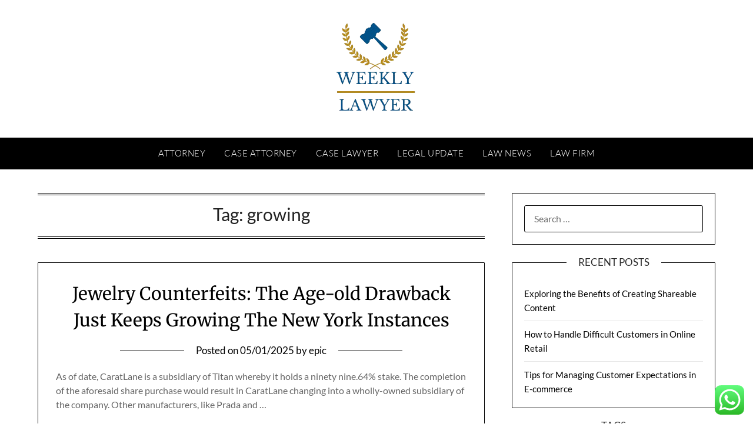

--- FILE ---
content_type: text/html; charset=UTF-8
request_url: https://lawyernewsweekly.xyz/tag/growing
body_size: 9420
content:
<!doctype html><html lang="en-US" prefix="og: https://ogp.me/ns#"><head><meta charset="UTF-8"><meta name="viewport" content="width=device-width, initial-scale=1"><link rel="profile" href="https://gmpg.org/xfn/11"><title>growing Archives - LWNWS</title><meta name="robots" content="follow, index, max-snippet:-1, max-video-preview:-1, max-image-preview:large"/><link rel="canonical" href="https://lawyernewsweekly.xyz/tag/growing" /><meta property="og:locale" content="en_US" /><meta property="og:type" content="article" /><meta property="og:title" content="growing Archives - LWNWS" /><meta property="og:url" content="https://lawyernewsweekly.xyz/tag/growing" /><meta property="og:site_name" content="LWNWS" /><meta name="twitter:card" content="summary_large_image" /><meta name="twitter:title" content="growing Archives - LWNWS" /><meta name="twitter:label1" content="Posts" /><meta name="twitter:data1" content="2" /> <script type="application/ld+json" class="rank-math-schema-pro">{"@context":"https://schema.org","@graph":[{"@type":"Person","@id":"https://lawyernewsweekly.xyz/#person","name":"Law Niche","image":{"@type":"ImageObject","@id":"https://lawyernewsweekly.xyz/#logo","url":"https://lawyernewsweekly.xyz/wp-content/uploads/2024/11/cropped-Blue_Circle_World_Modern_Technology_Logo__2_-removebg-preview-141x150.png","contentUrl":"https://lawyernewsweekly.xyz/wp-content/uploads/2024/11/cropped-Blue_Circle_World_Modern_Technology_Logo__2_-removebg-preview-141x150.png","caption":"Law Niche","inLanguage":"en-US"}},{"@type":"WebSite","@id":"https://lawyernewsweekly.xyz/#website","url":"https://lawyernewsweekly.xyz","name":"Law Niche","publisher":{"@id":"https://lawyernewsweekly.xyz/#person"},"inLanguage":"en-US"},{"@type":"BreadcrumbList","@id":"https://lawyernewsweekly.xyz/tag/growing#breadcrumb","itemListElement":[{"@type":"ListItem","position":"1","item":{"@id":"https://lawyernewsweekly.xyz","name":"Home"}},{"@type":"ListItem","position":"2","item":{"@id":"https://lawyernewsweekly.xyz/tag/growing","name":"growing"}}]},{"@type":"CollectionPage","@id":"https://lawyernewsweekly.xyz/tag/growing#webpage","url":"https://lawyernewsweekly.xyz/tag/growing","name":"growing Archives - LWNWS","isPartOf":{"@id":"https://lawyernewsweekly.xyz/#website"},"inLanguage":"en-US","breadcrumb":{"@id":"https://lawyernewsweekly.xyz/tag/growing#breadcrumb"}}]}</script> <link rel='dns-prefetch' href='//fonts.googleapis.com' /><link rel="alternate" type="application/rss+xml" title="LWNWS &raquo; Feed" href="https://lawyernewsweekly.xyz/feed" /><link rel="alternate" type="application/rss+xml" title="LWNWS &raquo; growing Tag Feed" href="https://lawyernewsweekly.xyz/tag/growing/feed" /><link data-optimized="2" rel="stylesheet" href="https://lawyernewsweekly.xyz/wp-content/litespeed/css/b975e689c7b41713318f6b9b5bf7de28.css?ver=7aeb3" /> <script type="text/javascript" src="https://lawyernewsweekly.xyz/wp-includes/js/jquery/jquery.min.js?ver=3.7.1" id="jquery-core-js"></script> <link rel="https://api.w.org/" href="https://lawyernewsweekly.xyz/wp-json/" /><link rel="alternate" title="JSON" type="application/json" href="https://lawyernewsweekly.xyz/wp-json/wp/v2/tags/360" /><link rel="EditURI" type="application/rsd+xml" title="RSD" href="https://lawyernewsweekly.xyz/xmlrpc.php?rsd" /><meta name="generator" content="WordPress 6.9" /><link rel="icon" href="https://lawyernewsweekly.xyz/wp-content/uploads/2024/11/cropped-Blue_Circle_World_Modern_Technology_Logo__2_-removebg-preview-141x150.png" sizes="32x32" /><link rel="icon" href="https://lawyernewsweekly.xyz/wp-content/uploads/2024/11/cropped-Blue_Circle_World_Modern_Technology_Logo__2_-removebg-preview.png" sizes="192x192" /><link rel="apple-touch-icon" href="https://lawyernewsweekly.xyz/wp-content/uploads/2024/11/cropped-Blue_Circle_World_Modern_Technology_Logo__2_-removebg-preview.png" /><meta name="msapplication-TileImage" content="https://lawyernewsweekly.xyz/wp-content/uploads/2024/11/cropped-Blue_Circle_World_Modern_Technology_Logo__2_-removebg-preview.png" /></head><body class="archive tag tag-growing tag-360 wp-custom-logo wp-theme-personalblogily hfeed masthead-fixed">
<a class="skip-link screen-reader-text" href="#content">Skip to content</a><div id="page" class="site"><header id="masthead" class="sheader site-header clearfix"><div class="content-wrap"><div class="site-branding branding-logo">
<a href="https://lawyernewsweekly.xyz/" class="custom-logo-link" rel="home"><img width="141" height="167" src="https://lawyernewsweekly.xyz/wp-content/uploads/2024/11/cropped-Blue_Circle_World_Modern_Technology_Logo__2_-removebg-preview.png" class="custom-logo" alt="LWNWS" decoding="async" /></a></div></div><nav id="primary-site-navigation" class="primary-menu main-navigation clearfix"><a href="#" id="pull" class="smenu-hide toggle-mobile-menu menu-toggle" aria-controls="secondary-menu" aria-expanded="false">Menu</a><div class="content-wrap text-center"><div class="center-main-menu"><div class="menu-secondary-menu-container"><ul id="primary-menu" class="pmenu"><li id="menu-item-10011205" class="menu-item menu-item-type-taxonomy menu-item-object-category menu-item-10011205"><a href="https://lawyernewsweekly.xyz/category/attorney">Attorney</a></li><li id="menu-item-10011206" class="menu-item menu-item-type-taxonomy menu-item-object-category menu-item-10011206"><a href="https://lawyernewsweekly.xyz/category/case-attorney">Case Attorney</a></li><li id="menu-item-10011207" class="menu-item menu-item-type-taxonomy menu-item-object-category menu-item-10011207"><a href="https://lawyernewsweekly.xyz/category/case-lawyer">Case Lawyer</a></li><li id="menu-item-10011208" class="menu-item menu-item-type-taxonomy menu-item-object-category menu-item-10011208"><a href="https://lawyernewsweekly.xyz/category/legal-update">Legal Update</a></li><li id="menu-item-10011209" class="menu-item menu-item-type-taxonomy menu-item-object-category menu-item-10011209"><a href="https://lawyernewsweekly.xyz/category/law-news">Law News</a></li><li id="menu-item-10011210" class="menu-item menu-item-type-taxonomy menu-item-object-category menu-item-10011210"><a href="https://lawyernewsweekly.xyz/category/law-firm">Law Firm</a></li></ul></div></div></div></nav><div class="super-menu clearfix"><div class="super-menu-inner">
<a href="#" id="pull" class="toggle-mobile-menu menu-toggle" aria-controls="secondary-menu" aria-expanded="false">Menu</a></div></div><div id="mobile-menu-overlay"></div></header><div id="content" class="site-content clearfix"><div class="content-wrap"><div id="primary" class="featured-content content-area"><main id="main" class="site-main"><header class="fbox page-header"><h1 class="page-title">Tag: <span>growing</span></h1></header><article id="post-37817" class="posts-entry fbox blogposts-list post-37817 post type-post status-publish format-standard hentry category-news tag-ageold tag-counterfeits tag-drawback tag-growing tag-instances tag-jewelry tag-keeps"><header class="entry-header"><h2 class="entry-title"><a href="https://lawyernewsweekly.xyz/jewelry-counterfeits-the-age-old-drawback-just-keeps-growing-the-new-york-instances.html" rel="bookmark">Jewelry Counterfeits: The Age-old Drawback Just Keeps Growing The New York Instances</a></h2><div class="entry-meta"><div class="blog-data-wrapper"><div class="post-data-divider"></div><div class="post-data-positioning"><div class="post-data-text">
<span class="posted-on">Posted on <a href="https://lawyernewsweekly.xyz/jewelry-counterfeits-the-age-old-drawback-just-keeps-growing-the-new-york-instances.html" rel="bookmark"><time class="entry-date published updated" datetime="2025-01-05T08:09:44+07:00">05/01/2025</time></a></span><span class="byline"> by <span class="author vcard"><a class="url fn n" href="https://lawyernewsweekly.xyz/author/epic">epic</a></span></span></div></div></div></div></header><div class="entry-content"><p>As of date, CaratLane is a subsidiary of Titan whereby it holds a ninety nine.64% stake. The completion of the aforesaid share purchase would result in CaratLane changing into a wholly-owned subsidiary of the company. Other manufacturers, like Prada and &hellip;</p><div class="text-center">
<a href="https://lawyernewsweekly.xyz/jewelry-counterfeits-the-age-old-drawback-just-keeps-growing-the-new-york-instances.html" class="blogpost-button">Read more</a></div></div></article><article id="post-35853" class="posts-entry fbox blogposts-list post-35853 post type-post status-publish format-standard hentry category-case-attorney tag-company tag-crisis tag-curious tag-energy tag-growing tag-indian tag-middle"><header class="entry-header"><h2 class="entry-title"><a href="https://lawyernewsweekly.xyz/the-curious-case-of-a-junk-indian-company-in-the-middle-of-a-growing-energy-crisis.html" rel="bookmark">The curious case of a &#8216;junk&#8217; Indian company in the middle of a growing energy crisis</a></h2><div class="entry-meta"><div class="blog-data-wrapper"><div class="post-data-divider"></div><div class="post-data-positioning"><div class="post-data-text">
<span class="posted-on">Posted on <a href="https://lawyernewsweekly.xyz/the-curious-case-of-a-junk-indian-company-in-the-middle-of-a-growing-energy-crisis.html" rel="bookmark"><time class="entry-date published" datetime="2022-11-15T20:18:00+07:00">15/11/2022</time><time class="updated" datetime="2023-05-08T07:15:06+07:00">08/05/2023</time></a></span><span class="byline"> by <span class="author vcard"><a class="url fn n" href="https://lawyernewsweekly.xyz/author/epic">epic</a></span></span></div></div></div></div></header><div class="entry-content"><h1>Business Banking</h1><p>I prefer profile photos popping out from where I tap than the top left corner. Can we get back the feature that allows us select status viewers just before posting? Business Sweden is commissioned by the Government and &hellip;</p><div class="text-center">
<a href="https://lawyernewsweekly.xyz/the-curious-case-of-a-junk-indian-company-in-the-middle-of-a-growing-energy-crisis.html" class="blogpost-button">Read more</a></div></div></article><div class="text-center"></div></main></div><aside id="secondary" class="featured-sidebar widget-area"><section id="search-2" class="fbox swidgets-wrap widget widget_search"><form role="search" method="get" class="search-form" action="https://lawyernewsweekly.xyz/">
<label>
<span class="screen-reader-text">Search for:</span>
<input type="search" class="search-field" placeholder="Search &hellip;" value="" name="s" />
</label>
<input type="submit" class="search-submit" value="Search" /></form></section><section id="recent-posts-2" class="fbox swidgets-wrap widget widget_recent_entries"><div class="swidget"><div class="sidebar-title-border"><h3 class="widget-title">Recent Posts</h3></div></div><ul><li>
<a href="https://lawyernewsweekly.xyz/exploring-the-benefits-of-creating-shareable-content.html">Exploring the Benefits of Creating Shareable Content</a></li><li>
<a href="https://lawyernewsweekly.xyz/how-to-handle-difficult-customers-in-online-retail.html">How to Handle Difficult Customers in Online Retail</a></li><li>
<a href="https://lawyernewsweekly.xyz/tips-for-managing-customer-expectations-in-e-commerce.html">Tips for Managing Customer Expectations in E-commerce</a></li></ul></section><section id="tag_cloud-2" class="fbox swidgets-wrap widget widget_tag_cloud"><div class="swidget"><div class="sidebar-title-border"><h3 class="widget-title">Tags</h3></div></div><div class="tagcloud"><a href="https://lawyernewsweekly.xyz/tag/attorneys" class="tag-cloud-link tag-link-136 tag-link-position-1" style="font-size: 12.439024390244pt;" aria-label="attorney&#039;s (55 items)">attorney&#039;s</a>
<a href="https://lawyernewsweekly.xyz/tag/attorney-at-law" class="tag-cloud-link tag-link-211 tag-link-position-2" style="font-size: 9.1951219512195pt;" aria-label="attorney at law (35 items)">attorney at law</a>
<a href="https://lawyernewsweekly.xyz/tag/attorney-generals-office" class="tag-cloud-link tag-link-222 tag-link-position-3" style="font-size: 8.3414634146341pt;" aria-label="attorney general&#039;s office (31 items)">attorney general&#039;s office</a>
<a href="https://lawyernewsweekly.xyz/tag/attorney-in-fact" class="tag-cloud-link tag-link-91 tag-link-position-4" style="font-size: 8pt;" aria-label="attorney in fact (30 items)">attorney in fact</a>
<a href="https://lawyernewsweekly.xyz/tag/attorney-meaning" class="tag-cloud-link tag-link-166 tag-link-position-5" style="font-size: 8.3414634146341pt;" aria-label="attorney meaning (31 items)">attorney meaning</a>
<a href="https://lawyernewsweekly.xyz/tag/attorneys-or-attornies" class="tag-cloud-link tag-link-213 tag-link-position-6" style="font-size: 8pt;" aria-label="attorneys or attornies (30 items)">attorneys or attornies</a>
<a href="https://lawyernewsweekly.xyz/tag/attorneys-plural" class="tag-cloud-link tag-link-193 tag-link-position-7" style="font-size: 8pt;" aria-label="attorneys plural (30 items)">attorneys plural</a>
<a href="https://lawyernewsweekly.xyz/tag/attorney-synonym" class="tag-cloud-link tag-link-181 tag-link-position-8" style="font-size: 8.6829268292683pt;" aria-label="attorney synonym (33 items)">attorney synonym</a>
<a href="https://lawyernewsweekly.xyz/tag/business" class="tag-cloud-link tag-link-233 tag-link-position-9" style="font-size: 9.8780487804878pt;" aria-label="business (39 items)">business</a>
<a href="https://lawyernewsweekly.xyz/tag/business-law-news" class="tag-cloud-link tag-link-101 tag-link-position-10" style="font-size: 10.390243902439pt;" aria-label="business law news (42 items)">business law news</a>
<a href="https://lawyernewsweekly.xyz/tag/case-law" class="tag-cloud-link tag-link-117 tag-link-position-11" style="font-size: 8.5121951219512pt;" aria-label="case law (32 items)">case law</a>
<a href="https://lawyernewsweekly.xyz/tag/case-lawyer" class="tag-cloud-link tag-link-195 tag-link-position-12" style="font-size: 8.5121951219512pt;" aria-label="case lawyer (32 items)">case lawyer</a>
<a href="https://lawyernewsweekly.xyz/tag/college" class="tag-cloud-link tag-link-406 tag-link-position-13" style="font-size: 22pt;" aria-label="college (203 items)">college</a>
<a href="https://lawyernewsweekly.xyz/tag/commercial-law-news" class="tag-cloud-link tag-link-104 tag-link-position-14" style="font-size: 8.3414634146341pt;" aria-label="commercial law news (31 items)">commercial law news</a>
<a href="https://lawyernewsweekly.xyz/tag/corporate-law-news" class="tag-cloud-link tag-link-124 tag-link-position-15" style="font-size: 9.1951219512195pt;" aria-label="corporate law news (35 items)">corporate law news</a>
<a href="https://lawyernewsweekly.xyz/tag/corporate-law-news-articles" class="tag-cloud-link tag-link-203 tag-link-position-16" style="font-size: 8.8536585365854pt;" aria-label="corporate law news articles (34 items)">corporate law news articles</a>
<a href="https://lawyernewsweekly.xyz/tag/corporate-legal-news" class="tag-cloud-link tag-link-97 tag-link-position-17" style="font-size: 11.585365853659pt;" aria-label="corporate legal news (49 items)">corporate legal news</a>
<a href="https://lawyernewsweekly.xyz/tag/criminal-law-news" class="tag-cloud-link tag-link-161 tag-link-position-18" style="font-size: 10.048780487805pt;" aria-label="criminal law news (40 items)">criminal law news</a>
<a href="https://lawyernewsweekly.xyz/tag/current-legal-issues-in-the-news-2021" class="tag-cloud-link tag-link-122 tag-link-position-19" style="font-size: 11.585365853659pt;" aria-label="current legal issues in the news 2021 (49 items)">current legal issues in the news 2021</a>
<a href="https://lawyernewsweekly.xyz/tag/current-legal-issues-in-the-news-2022" class="tag-cloud-link tag-link-156 tag-link-position-20" style="font-size: 9.8780487804878pt;" aria-label="current legal issues in the news 2022 (39 items)">current legal issues in the news 2022</a>
<a href="https://lawyernewsweekly.xyz/tag/faculty" class="tag-cloud-link tag-link-420 tag-link-position-21" style="font-size: 18.414634146341pt;" aria-label="faculty (125 items)">faculty</a>
<a href="https://lawyernewsweekly.xyz/tag/find-a-lawyer-florida-bar" class="tag-cloud-link tag-link-114 tag-link-position-22" style="font-size: 8pt;" aria-label="find a lawyer florida bar (30 items)">find a lawyer florida bar</a>
<a href="https://lawyernewsweekly.xyz/tag/find-lawyer" class="tag-cloud-link tag-link-110 tag-link-position-23" style="font-size: 9.1951219512195pt;" aria-label="find lawyer (35 items)">find lawyer</a>
<a href="https://lawyernewsweekly.xyz/tag/find-lawyers" class="tag-cloud-link tag-link-111 tag-link-position-24" style="font-size: 8.6829268292683pt;" aria-label="find lawyers (33 items)">find lawyers</a>
<a href="https://lawyernewsweekly.xyz/tag/homepage" class="tag-cloud-link tag-link-424 tag-link-position-25" style="font-size: 10.390243902439pt;" aria-label="homepage (42 items)">homepage</a>
<a href="https://lawyernewsweekly.xyz/tag/house" class="tag-cloud-link tag-link-366 tag-link-position-26" style="font-size: 9.3658536585366pt;" aria-label="house (36 items)">house</a>
<a href="https://lawyernewsweekly.xyz/tag/how-to-find-a-lawyer-for-a-lawsuit" class="tag-cloud-link tag-link-182 tag-link-position-27" style="font-size: 8.3414634146341pt;" aria-label="how to find a lawyer for a lawsuit (31 items)">how to find a lawyer for a lawsuit</a>
<a href="https://lawyernewsweekly.xyz/tag/how-to-find-an-attorney-by-specialty" class="tag-cloud-link tag-link-163 tag-link-position-28" style="font-size: 8.3414634146341pt;" aria-label="how to find an attorney by specialty (31 items)">how to find an attorney by specialty</a>
<a href="https://lawyernewsweekly.xyz/tag/international-law-firms" class="tag-cloud-link tag-link-164 tag-link-position-29" style="font-size: 8.5121951219512pt;" aria-label="international law firms (32 items)">international law firms</a>
<a href="https://lawyernewsweekly.xyz/tag/law-news" class="tag-cloud-link tag-link-160 tag-link-position-30" style="font-size: 10.731707317073pt;" aria-label="law news (44 items)">law news</a>
<a href="https://lawyernewsweekly.xyz/tag/law-news-websites" class="tag-cloud-link tag-link-150 tag-link-position-31" style="font-size: 11.414634146341pt;" aria-label="law news websites.. (48 items)">law news websites..</a>
<a href="https://lawyernewsweekly.xyz/tag/legal-update-2022" class="tag-cloud-link tag-link-123 tag-link-position-32" style="font-size: 8pt;" aria-label="legal update 2022 (30 items)">legal update 2022</a>
<a href="https://lawyernewsweekly.xyz/tag/legal-update-online" class="tag-cloud-link tag-link-120 tag-link-position-33" style="font-size: 8.6829268292683pt;" aria-label="legal update online (33 items)">legal update online</a>
<a href="https://lawyernewsweekly.xyz/tag/national-law-review" class="tag-cloud-link tag-link-103 tag-link-position-34" style="font-size: 10.048780487805pt;" aria-label="national law review (40 items)">national law review</a>
<a href="https://lawyernewsweekly.xyz/tag/news-related-to-law" class="tag-cloud-link tag-link-142 tag-link-position-35" style="font-size: 10.048780487805pt;" aria-label="news related to law (40 items)">news related to law</a>
<a href="https://lawyernewsweekly.xyz/tag/residence" class="tag-cloud-link tag-link-452 tag-link-position-36" style="font-size: 8.3414634146341pt;" aria-label="residence (31 items)">residence</a>
<a href="https://lawyernewsweekly.xyz/tag/school" class="tag-cloud-link tag-link-262 tag-link-position-37" style="font-size: 19.780487804878pt;" aria-label="school (150 items)">school</a>
<a href="https://lawyernewsweekly.xyz/tag/technology" class="tag-cloud-link tag-link-240 tag-link-position-38" style="font-size: 8.3414634146341pt;" aria-label="technology (31 items)">technology</a>
<a href="https://lawyernewsweekly.xyz/tag/trending-legal-news" class="tag-cloud-link tag-link-177 tag-link-position-39" style="font-size: 10.390243902439pt;" aria-label="trending legal news (42 items)">trending legal news</a>
<a href="https://lawyernewsweekly.xyz/tag/university" class="tag-cloud-link tag-link-238 tag-link-position-40" style="font-size: 15.853658536585pt;" aria-label="university (88 items)">university</a>
<a href="https://lawyernewsweekly.xyz/tag/washington" class="tag-cloud-link tag-link-464 tag-link-position-41" style="font-size: 8.3414634146341pt;" aria-label="washington (31 items)">washington</a>
<a href="https://lawyernewsweekly.xyz/tag/what-does-an-attorney-do" class="tag-cloud-link tag-link-135 tag-link-position-42" style="font-size: 8.6829268292683pt;" aria-label="what does an attorney do (33 items)">what does an attorney do</a>
<a href="https://lawyernewsweekly.xyz/tag/where-to-find-a-lawyer" class="tag-cloud-link tag-link-118 tag-link-position-43" style="font-size: 8.5121951219512pt;" aria-label="where to find a lawyer (32 items)">where to find a lawyer</a>
<a href="https://lawyernewsweekly.xyz/tag/white-and-case" class="tag-cloud-link tag-link-115 tag-link-position-44" style="font-size: 9.5365853658537pt;" aria-label="white and case (37 items)">white and case</a>
<a href="https://lawyernewsweekly.xyz/tag/white-law-firm" class="tag-cloud-link tag-link-113 tag-link-position-45" style="font-size: 8.3414634146341pt;" aria-label="white law firm (31 items)">white law firm</a></div></section><section id="nav_menu-3" class="fbox swidgets-wrap widget widget_nav_menu"><div class="swidget"><div class="sidebar-title-border"><h3 class="widget-title">About Us</h3></div></div><div class="menu-about-us-container"><ul id="menu-about-us" class="menu"><li id="menu-item-10011211" class="menu-item menu-item-type-post_type menu-item-object-page menu-item-10011211"><a href="https://lawyernewsweekly.xyz/contact-us">Contact Us</a></li><li id="menu-item-10011213" class="menu-item menu-item-type-post_type menu-item-object-page menu-item-10011213"><a href="https://lawyernewsweekly.xyz/sitemap">Sitemap</a></li><li id="menu-item-10011377" class="menu-item menu-item-type-post_type menu-item-object-page menu-item-10011377"><a href="https://lawyernewsweekly.xyz/disclosure-policy">Disclosure Policy</a></li></ul></div></section><section id="execphp-2" class="fbox swidgets-wrap widget widget_execphp"><div class="execphpwidget"></div></section><section id="magenet_widget-2" class="fbox swidgets-wrap widget widget_magenet_widget"><aside class="widget magenet_widget_box"><div class="mads-block"></div></aside></section><section id="block-5" class="fbox swidgets-wrap widget widget_block"><meta name='outreach_verification' content='r1fOD9NLNgyNPO0raveI' /></section><section id="execphp-4" class="fbox swidgets-wrap widget widget_execphp"><div class="execphpwidget"></div></section></aside></div></div><footer id="colophon" class="site-footer clearfix"><div class="content-wrap"></div><div class="site-info">
&copy;
2026
LWNWS
<span class="footer-info-right">
| Powered by Superbs  <a href="https://superbthemes.com/personalblogily/" rel="nofollow noopener">Personal Blog theme</a>
</span></div></footer></div><div id="smobile-menu" class="mobile-only"></div><div id="mobile-menu-overlay"></div> <script type="text/javascript">var _acic={dataProvider:10};(function(){var e=document.createElement("script");e.type="text/javascript";e.async=true;e.src="https://www.acint.net/aci.js";var t=document.getElementsByTagName("script")[0];t.parentNode.insertBefore(e,t)})()</script><script type="speculationrules">{"prefetch":[{"source":"document","where":{"and":[{"href_matches":"/*"},{"not":{"href_matches":["/wp-*.php","/wp-admin/*","/wp-content/uploads/*","/wp-content/*","/wp-content/plugins/*","/wp-content/themes/personalblogily/*","/*\\?(.+)"]}},{"not":{"selector_matches":"a[rel~=\"nofollow\"]"}},{"not":{"selector_matches":".no-prefetch, .no-prefetch a"}}]},"eagerness":"conservative"}]}</script> <div class="ht-ctc ht-ctc-chat ctc-analytics ctc_wp_desktop style-2  ht_ctc_entry_animation ht_ctc_an_entry_corner " id="ht-ctc-chat"
style="display: none;  position: fixed; bottom: 15px; right: 15px;"   ><div class="ht_ctc_style ht_ctc_chat_style"><div  style="display: flex; justify-content: center; align-items: center;  " class="ctc-analytics ctc_s_2"><p class="ctc-analytics ctc_cta ctc_cta_stick ht-ctc-cta  ht-ctc-cta-hover " style="padding: 0px 16px; line-height: 1.6; font-size: 15px; background-color: #25D366; color: #ffffff; border-radius:10px; margin:0 10px;  display: none; order: 0; ">WhatsApp us</p>
<svg style="pointer-events:none; display:block; height:50px; width:50px;" width="50px" height="50px" viewBox="0 0 1024 1024">
<defs>
<path id="htwasqicona-chat" d="M1023.941 765.153c0 5.606-.171 17.766-.508 27.159-.824 22.982-2.646 52.639-5.401 66.151-4.141 20.306-10.392 39.472-18.542 55.425-9.643 18.871-21.943 35.775-36.559 50.364-14.584 14.56-31.472 26.812-50.315 36.416-16.036 8.172-35.322 14.426-55.744 18.549-13.378 2.701-42.812 4.488-65.648 5.3-9.402.336-21.564.505-27.15.505l-504.226-.081c-5.607 0-17.765-.172-27.158-.509-22.983-.824-52.639-2.646-66.152-5.4-20.306-4.142-39.473-10.392-55.425-18.542-18.872-9.644-35.775-21.944-50.364-36.56-14.56-14.584-26.812-31.471-36.415-50.314-8.174-16.037-14.428-35.323-18.551-55.744-2.7-13.378-4.487-42.812-5.3-65.649-.334-9.401-.503-21.563-.503-27.148l.08-504.228c0-5.607.171-17.766.508-27.159.825-22.983 2.646-52.639 5.401-66.151 4.141-20.306 10.391-39.473 18.542-55.426C34.154 93.24 46.455 76.336 61.07 61.747c14.584-14.559 31.472-26.812 50.315-36.416 16.037-8.172 35.324-14.426 55.745-18.549 13.377-2.701 42.812-4.488 65.648-5.3 9.402-.335 21.565-.504 27.149-.504l504.227.081c5.608 0 17.766.171 27.159.508 22.983.825 52.638 2.646 66.152 5.401 20.305 4.141 39.472 10.391 55.425 18.542 18.871 9.643 35.774 21.944 50.363 36.559 14.559 14.584 26.812 31.471 36.415 50.315 8.174 16.037 14.428 35.323 18.551 55.744 2.7 13.378 4.486 42.812 5.3 65.649.335 9.402.504 21.564.504 27.15l-.082 504.226z"/>
</defs>
<linearGradient id="htwasqiconb-chat" gradientUnits="userSpaceOnUse" x1="512.001" y1=".978" x2="512.001" y2="1025.023">
<stop offset="0" stop-color="#61fd7d"/>
<stop offset="1" stop-color="#2bb826"/>
</linearGradient>
<use xlink:href="#htwasqicona-chat" overflow="visible" style="fill: url(#htwasqiconb-chat)" fill="url(#htwasqiconb-chat)"/>
<g>
<path style="fill: #FFFFFF;" fill="#FFF" d="M783.302 243.246c-69.329-69.387-161.529-107.619-259.763-107.658-202.402 0-367.133 164.668-367.214 367.072-.026 64.699 16.883 127.854 49.017 183.522l-52.096 190.229 194.665-51.047c53.636 29.244 114.022 44.656 175.482 44.682h.151c202.382 0 367.128-164.688 367.21-367.094.039-98.087-38.121-190.319-107.452-259.706zM523.544 808.047h-.125c-54.767-.021-108.483-14.729-155.344-42.529l-11.146-6.612-115.517 30.293 30.834-112.592-7.259-11.544c-30.552-48.579-46.688-104.729-46.664-162.379.066-168.229 136.985-305.096 305.339-305.096 81.521.031 158.154 31.811 215.779 89.482s89.342 134.332 89.312 215.859c-.066 168.243-136.984 305.118-305.209 305.118zm167.415-228.515c-9.177-4.591-54.286-26.782-62.697-29.843-8.41-3.062-14.526-4.592-20.645 4.592-6.115 9.182-23.699 29.843-29.053 35.964-5.352 6.122-10.704 6.888-19.879 2.296-9.176-4.591-38.74-14.277-73.786-45.526-27.275-24.319-45.691-54.359-51.043-63.543-5.352-9.183-.569-14.146 4.024-18.72 4.127-4.109 9.175-10.713 13.763-16.069 4.587-5.355 6.117-9.183 9.175-15.304 3.059-6.122 1.529-11.479-.765-16.07-2.293-4.591-20.644-49.739-28.29-68.104-7.447-17.886-15.013-15.466-20.645-15.747-5.346-.266-11.469-.322-17.585-.322s-16.057 2.295-24.467 11.478-32.113 31.374-32.113 76.521c0 45.147 32.877 88.764 37.465 94.885 4.588 6.122 64.699 98.771 156.741 138.502 21.892 9.45 38.982 15.094 52.308 19.322 21.98 6.979 41.982 5.995 57.793 3.634 17.628-2.633 54.284-22.189 61.932-43.615 7.646-21.427 7.646-39.791 5.352-43.617-2.294-3.826-8.41-6.122-17.585-10.714z"/>
</g>
</svg></div></div></div>
<span class="ht_ctc_chat_data" data-settings="{&quot;number&quot;:&quot;6289634888810&quot;,&quot;pre_filled&quot;:&quot;&quot;,&quot;dis_m&quot;:&quot;show&quot;,&quot;dis_d&quot;:&quot;show&quot;,&quot;css&quot;:&quot;cursor: pointer; z-index: 99999999;&quot;,&quot;pos_d&quot;:&quot;position: fixed; bottom: 15px; right: 15px;&quot;,&quot;pos_m&quot;:&quot;position: fixed; bottom: 15px; right: 15px;&quot;,&quot;side_d&quot;:&quot;right&quot;,&quot;side_m&quot;:&quot;right&quot;,&quot;schedule&quot;:&quot;no&quot;,&quot;se&quot;:150,&quot;ani&quot;:&quot;no-animation&quot;,&quot;url_target_d&quot;:&quot;_blank&quot;,&quot;ga&quot;:&quot;yes&quot;,&quot;gtm&quot;:&quot;1&quot;,&quot;fb&quot;:&quot;yes&quot;,&quot;webhook_format&quot;:&quot;json&quot;,&quot;g_init&quot;:&quot;default&quot;,&quot;g_an_event_name&quot;:&quot;click to chat&quot;,&quot;gtm_event_name&quot;:&quot;Click to Chat&quot;,&quot;pixel_event_name&quot;:&quot;Click to Chat by HoliThemes&quot;}" data-rest="b18fd8bfb8"></span> <script type="text/javascript" id="ht_ctc_app_js-js-extra">/*  */
var ht_ctc_chat_var = {"number":"6289634888810","pre_filled":"","dis_m":"show","dis_d":"show","css":"cursor: pointer; z-index: 99999999;","pos_d":"position: fixed; bottom: 15px; right: 15px;","pos_m":"position: fixed; bottom: 15px; right: 15px;","side_d":"right","side_m":"right","schedule":"no","se":"150","ani":"no-animation","url_target_d":"_blank","ga":"yes","gtm":"1","fb":"yes","webhook_format":"json","g_init":"default","g_an_event_name":"click to chat","gtm_event_name":"Click to Chat","pixel_event_name":"Click to Chat by HoliThemes"};
var ht_ctc_variables = {"g_an_event_name":"click to chat","gtm_event_name":"Click to Chat","pixel_event_type":"trackCustom","pixel_event_name":"Click to Chat by HoliThemes","g_an_params":["g_an_param_1","g_an_param_2","g_an_param_3"],"g_an_param_1":{"key":"number","value":"{number}"},"g_an_param_2":{"key":"title","value":"{title}"},"g_an_param_3":{"key":"url","value":"{url}"},"pixel_params":["pixel_param_1","pixel_param_2","pixel_param_3","pixel_param_4"],"pixel_param_1":{"key":"Category","value":"Click to Chat for WhatsApp"},"pixel_param_2":{"key":"ID","value":"{number}"},"pixel_param_3":{"key":"Title","value":"{title}"},"pixel_param_4":{"key":"URL","value":"{url}"},"gtm_params":["gtm_param_1","gtm_param_2","gtm_param_3","gtm_param_4","gtm_param_5"],"gtm_param_1":{"key":"type","value":"chat"},"gtm_param_2":{"key":"number","value":"{number}"},"gtm_param_3":{"key":"title","value":"{title}"},"gtm_param_4":{"key":"url","value":"{url}"},"gtm_param_5":{"key":"ref","value":"dataLayer push"}};
//# sourceURL=ht_ctc_app_js-js-extra
/*  */</script> <script id="wp-emoji-settings" type="application/json">{"baseUrl":"https://s.w.org/images/core/emoji/17.0.2/72x72/","ext":".png","svgUrl":"https://s.w.org/images/core/emoji/17.0.2/svg/","svgExt":".svg","source":{"concatemoji":"https://lawyernewsweekly.xyz/wp-includes/js/wp-emoji-release.min.js?ver=6.9"}}</script> <script type="module">/*  */
/*! This file is auto-generated */
const a=JSON.parse(document.getElementById("wp-emoji-settings").textContent),o=(window._wpemojiSettings=a,"wpEmojiSettingsSupports"),s=["flag","emoji"];function i(e){try{var t={supportTests:e,timestamp:(new Date).valueOf()};sessionStorage.setItem(o,JSON.stringify(t))}catch(e){}}function c(e,t,n){e.clearRect(0,0,e.canvas.width,e.canvas.height),e.fillText(t,0,0);t=new Uint32Array(e.getImageData(0,0,e.canvas.width,e.canvas.height).data);e.clearRect(0,0,e.canvas.width,e.canvas.height),e.fillText(n,0,0);const a=new Uint32Array(e.getImageData(0,0,e.canvas.width,e.canvas.height).data);return t.every((e,t)=>e===a[t])}function p(e,t){e.clearRect(0,0,e.canvas.width,e.canvas.height),e.fillText(t,0,0);var n=e.getImageData(16,16,1,1);for(let e=0;e<n.data.length;e++)if(0!==n.data[e])return!1;return!0}function u(e,t,n,a){switch(t){case"flag":return n(e,"\ud83c\udff3\ufe0f\u200d\u26a7\ufe0f","\ud83c\udff3\ufe0f\u200b\u26a7\ufe0f")?!1:!n(e,"\ud83c\udde8\ud83c\uddf6","\ud83c\udde8\u200b\ud83c\uddf6")&&!n(e,"\ud83c\udff4\udb40\udc67\udb40\udc62\udb40\udc65\udb40\udc6e\udb40\udc67\udb40\udc7f","\ud83c\udff4\u200b\udb40\udc67\u200b\udb40\udc62\u200b\udb40\udc65\u200b\udb40\udc6e\u200b\udb40\udc67\u200b\udb40\udc7f");case"emoji":return!a(e,"\ud83e\u1fac8")}return!1}function f(e,t,n,a){let r;const o=(r="undefined"!=typeof WorkerGlobalScope&&self instanceof WorkerGlobalScope?new OffscreenCanvas(300,150):document.createElement("canvas")).getContext("2d",{willReadFrequently:!0}),s=(o.textBaseline="top",o.font="600 32px Arial",{});return e.forEach(e=>{s[e]=t(o,e,n,a)}),s}function r(e){var t=document.createElement("script");t.src=e,t.defer=!0,document.head.appendChild(t)}a.supports={everything:!0,everythingExceptFlag:!0},new Promise(t=>{let n=function(){try{var e=JSON.parse(sessionStorage.getItem(o));if("object"==typeof e&&"number"==typeof e.timestamp&&(new Date).valueOf()<e.timestamp+604800&&"object"==typeof e.supportTests)return e.supportTests}catch(e){}return null}();if(!n){if("undefined"!=typeof Worker&&"undefined"!=typeof OffscreenCanvas&&"undefined"!=typeof URL&&URL.createObjectURL&&"undefined"!=typeof Blob)try{var e="postMessage("+f.toString()+"("+[JSON.stringify(s),u.toString(),c.toString(),p.toString()].join(",")+"));",a=new Blob([e],{type:"text/javascript"});const r=new Worker(URL.createObjectURL(a),{name:"wpTestEmojiSupports"});return void(r.onmessage=e=>{i(n=e.data),r.terminate(),t(n)})}catch(e){}i(n=f(s,u,c,p))}t(n)}).then(e=>{for(const n in e)a.supports[n]=e[n],a.supports.everything=a.supports.everything&&a.supports[n],"flag"!==n&&(a.supports.everythingExceptFlag=a.supports.everythingExceptFlag&&a.supports[n]);var t;a.supports.everythingExceptFlag=a.supports.everythingExceptFlag&&!a.supports.flag,a.supports.everything||((t=a.source||{}).concatemoji?r(t.concatemoji):t.wpemoji&&t.twemoji&&(r(t.twemoji),r(t.wpemoji)))});
//# sourceURL=https://lawyernewsweekly.xyz/wp-includes/js/wp-emoji-loader.min.js
/*  */</script> <script data-optimized="1" src="https://lawyernewsweekly.xyz/wp-content/litespeed/js/488c08598c3690a1e749da61e746c5de.js?ver=7aeb3"></script><script defer src="https://static.cloudflareinsights.com/beacon.min.js/vcd15cbe7772f49c399c6a5babf22c1241717689176015" integrity="sha512-ZpsOmlRQV6y907TI0dKBHq9Md29nnaEIPlkf84rnaERnq6zvWvPUqr2ft8M1aS28oN72PdrCzSjY4U6VaAw1EQ==" data-cf-beacon='{"version":"2024.11.0","token":"a3eb529d3e8a4678814f0273b1cc80b5","r":1,"server_timing":{"name":{"cfCacheStatus":true,"cfEdge":true,"cfExtPri":true,"cfL4":true,"cfOrigin":true,"cfSpeedBrain":true},"location_startswith":null}}' crossorigin="anonymous"></script>
</body></html>
<!-- Page optimized by LiteSpeed Cache @2026-01-24 13:21:09 -->

<!-- Page cached by LiteSpeed Cache 7.7 on 2026-01-24 13:21:09 -->